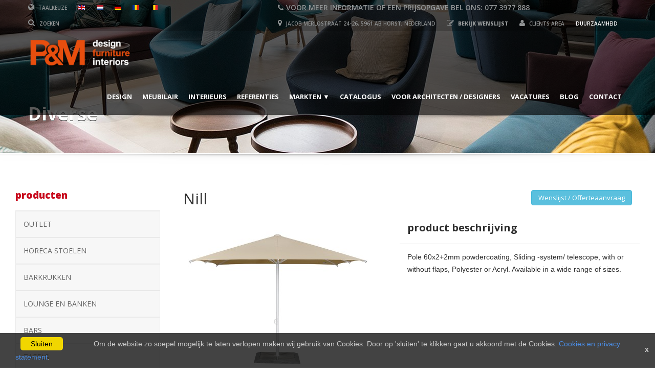

--- FILE ---
content_type: text/html; charset=UTF-8
request_url: https://www.pm-furniture.nl/diverse/nill
body_size: 9742
content:
<!doctype html>
<!--[if IE 7 ]>
<html lang="nl" class="ie7"> <![endif]-->
<!--[if IE 8 ]>
<html lang="nl" class="ie8"> <![endif]-->
<!--[if IE 9 ]>
<html lang="nl" class="ie9"> <![endif]-->
<!--[if (gt IE 9)|!(IE)]><!-->
<html lang="nl">
<!--<![endif]-->
<head>
    <meta charset="utf-8">
    <meta name="viewport" content="width=device-width, initial-scale=1, maximum-scale=1, user-scalable=no">

            <meta name="description" content="Nill Pole 60x2+2mm powdercoating, Sliding -system/ telescope, with or without flaps, Polyester or Acryl. Available in a wide range of sizes. Decoratieve panelen, hoofdborden en bedden, pvc-vloeren en hardhouten vloeren.">
    
    
    <meta name="author" content="PM Furniture">

    <link rel="apple-touch-icon" sizes="57x57" href="/apple-icon-57x57.png">
    <link rel="apple-touch-icon" sizes="60x60" href="/apple-icon-60x60.png">
    <link rel="apple-touch-icon" sizes="72x72" href="/apple-icon-72x72.png">
    <link rel="apple-touch-icon" sizes="76x76" href="/apple-icon-76x76.png">
    <link rel="apple-touch-icon" sizes="114x114" href="/apple-icon-114x114.png">
    <link rel="apple-touch-icon" sizes="120x120" href="/apple-icon-120x120.png">
    <link rel="apple-touch-icon" sizes="144x144" href="/apple-icon-144x144.png">
    <link rel="apple-touch-icon" sizes="152x152" href="/apple-icon-152x152.png">
    <link rel="apple-touch-icon" sizes="180x180" href="/apple-icon-180x180.png">
    <link rel="icon" type="image/png" sizes="192x192" href="/android-icon-192x192.png">
    <link rel="icon" type="image/png" sizes="32x32" href="/favicon-32x32.png">
    <link rel="icon" type="image/png" sizes="96x96" href="/favicon-96x96.png">
    <link rel="icon" type="image/png" sizes="16x16" href="/favicon-16x16.png">
    <link rel="manifest" href="/manifest.json">
    <meta name="msapplication-TileColor" content="#ffffff">
    <meta name="msapplication-TileImage" content="/ms-icon-144x144.png">
    <meta name="theme-color" content="#ffffff">
    <meta name="language" content="dutch">
    <meta property="og:url" content="https://www.pm-furniture.nl/diverse/nill"/>
    <meta property="og:type" content="website"/>

            <meta property="fb:page_id" content="599371286746959">
                <title>P&M furniture. Horeca meubilair op maat en interieurs </title>
    
    <link rel="preconnect" href="https://fonts.googleapis.com">
    <link rel="preconnect" href="https://fonts.gstatic.com" crossorigin>
    <link rel="preconnect" href="https://i.ytimg.com" crossorigin>
    <link rel="canonical" href="https://www.pm-furniture.nl/diverse/nill"/>

    <!-- Main css file-->
    <link href="https://www.pm-furniture.nl/assets/build/css/main.css?v=7" rel="stylesheet">

        <link rel="stylesheet" type="text/css"
          href="https://www.pm-furniture.nl/assets/front/css/fonts.css"
          media="screen"/>


    <link href="https://www.pm-furniture.nl/assets/front/css/custom_2.css?v=10" rel="stylesheet">
    <link href="https://www.pm-furniture.nl/bower_components/fontawesome/css/font-awesome.min.css?v=6" rel="stylesheet">
    <link rel='stylesheet' href='https://www.pm-furniture.nl/assets/front/css/unite-gallery.css' type='text/css' />

            <meta property="og:title" content="Nill"/>

    <script type="text/javascript">var switchTo5x = true;</script>
    <script type="text/javascript" src="https://ws.sharethis.com/button/buttons.js"></script>
    <script type="text/javascript">stLight.options({
            publisher: "380594da-4372-47ab-9884-4bbb35161354",
            doNotHash: false,
            doNotCopy: false,
            hashAddressBar: false
        });</script>

    <style>
        .dynamic-image-page {
              background: url(https://www.pm-furniture.nl/images/products_default_header_image/slide___5bd2c4562036c-hoteleinrichtungen-intercity-hotel-frankfurt.jpg) top center no-repeat;
        


        }
    </style>

    <noscript>Your browser does not support JavaScript!</noscript>

</head>
<body>


<!--Header Start-->
<header data-spy="affix" data-offset-top="1" class="clearfix">
    <section class="toolbar">
        <div class="container">
            <div class="row">
                <div class="col-lg-5 left_bar">
                    <ul class="left-none">
                        <li style="min-width:70px;"><a href="#"><i class="fa fa-globe"></i> <span
                                        class="header--language-text">Taalkeuze</span></a>
                        </li>
                        <li><a href="https://pmfurniture.com"><span
                                        class="flag-icon flag-icon-gb"></span></a></li>
                        <li><a href="https://pm-furniture.nl"><span
                                        class="flag-icon flag-icon-nl"></span></a></li>
                        <li><a href="https://pmfurniture.de"><span
                                        class="flag-icon flag-icon-de"></span></a></li>
                        <li><a href="https://www.pmfurniture.ro"><span
                                        class="flag-icon flag-icon-ro"></span></a></li>
                        <li><a href="https://pmfurniture.be"><span
                                        class="flag-icon flag-icon-be"></span></a></li>
                        <li><i class="fa fa-search" style="float:left; padding-top:7px;"></i>

                            <form method="GET" action="https://www.pm-furniture.nl/search" class="header-form--search form-inline"
                                  style="float:left; ">
                                <input type="text" name="term"
                                       placeholder="Zoeken"
                                       class="search_box form-control">
                            </form>
                        </li>
                    </ul>
                </div>
                <div class="col-lg-7 ">
                    <ul class="right-none pull-right company_info">
                        <li class="company_info--contact-phone"><a href="#"><i
                                        class="fa fa-phone"></i>Voor meer informatie of een prijsopgave bel ons:   <a href="tel:+31773977888" >077 3977 888</a></a>
                        </li>
                                                                            <li class="address"><a href="/contact">
                                    <i
                                            class="fa fa-map-marker"></i> Jacob Merlostraat 24-26, 5961 AB Horst, Nederland
                                </a></li>
                                                <li>
                            <a href="https://www.pm-furniture.nl/wishlist">
                                <i class="fa fa-pencil-square-o"></i>
                                <strong>bekijk wenslijst</strong>
                            </a>
                        </li>
                        <li>
                            <a href="https://www.pm-furniture.nl/clients/login">
                                <i class="fa fa-user"></i>
                                Clients area
                            </a>
                        </li>
                                                                            <li>
                                <a href="https://www.pm-furniture.nl/duurzaamheid" style="color:#FFFFFF;">
                                    Duurzaamheid
                                </a>
                            </li>
                                            </ul>
                </div>
            </div>
        </div>
    </section>
    <div class="bottom-header">
        <div class="container">
            <nav class="navbar navbar-default" role="navigation">
                <div class="container-fluid">
                    <!-- Brand and toggle get grouped for better mobile display -->
                    <div class="navbar-header">
                        <button type="button" class="navbar-toggle" data-toggle="collapse"
                                data-target="#bs-example-navbar-collapse-1"><span
                                    class="sr-only">Toggle navigation</span> <span class="icon-bar"></span> <span
                                    class="icon-bar"></span> <span class="icon-bar"></span></button>
                        <a class="navbar-brand" href="/"><img
                                    src="https://www.pm-furniture.nl/assets/front/images/pmfurniture-logo.png"
                                    alt="PM furniture logo"/></a></div>

                    <!-- Collect the nav links, forms, and other content for toggling -->
                    <div class="collapse navbar-collapse" id="bs-example-navbar-collapse-1">
                        <ul class="nav navbar-nav pull-right">

                            
                    <li class="">

                                                                        <a   href="https://www.pm-furniture.nl/horeca-interieur-ontwerp">Design</a>

                                                                    </li>


                
                    <li class="">

                                                                        <a   href="https://www.pm-furniture.nl/products">Meubilair</a>

                                                                    </li>


                
                    <li class="">

                                                                        <a   href="https://www.pm-furniture.nl/horeca-interieurs">Interieurs</a>

                                                                    </li>


                
                    <li class="">

                                                                        <a   href="https://www.pm-furniture.nl/referenties">Referenties</a>

                                                                    </li>


                
                    <li class="dropdown">

                                                                        <a  class="active"  href="https://www.pm-furniture.nl">Markten ▼</a>

                                                                            <ul class="dropdown-menu">

                                
                                    <li><a href="https://www.pm-furniture.nl/cafe-en-restaurant">Cafe & Restaurant</a></li>

                                
                                    <li><a href="https://www.pm-furniture.nl/hotel">Hotel</a></li>

                                
                                    <li><a href="https://www.pm-furniture.nl/terras">Terras</a></li>

                                
                                    <li><a href="https://www.pm-furniture.nl/project">Project</a></li>

                                
                                    <li><a href="https://www.pm-furniture.nl/zorg">Zorg</a></li>

                                
                                    <li><a href="https://www.pm-furniture.nl/onderwijs">Onderwijs</a></li>

                                
                                    <li><a href="https://www.pm-furniture.nl/marine">Cruise</a></li>

                                
                                    <li><a href="https://www.pm-furniture.nl/retail">Retail</a></li>

                                
                                    <li><a href="https://www.pm-furniture.nl/leisure">Leisure</a></li>

                                
                                    <li><a href="https://www.pm-furniture.nl/conferentie-en-banqueting">Conferentie & Banqueting</a></li>

                                
                            </ul>
                                            </li>


                
                    <li class="">

                                                                        <a   href="https://www.pm-furniture.nl/download-catalogus">Catalogus</a>

                                                                    </li>


                
                    <li class="">

                                                                        <a   href="https://www.pm-furniture.nl/voor-architecten-designers">Voor architecten / designers</a>

                                                                    </li>


                
                    <li class="">

                                                                        <a   href="https://www.pm-furniture.nl/carriere">Vacatures</a>

                                                                    </li>


                
                    <li class="">

                                                                        <a   href="https://www.pm-furniture.nl/blog-nl/">Blog</a>

                                                                    </li>


                
                    <li class="">

                                                                        <a   href="https://www.pm-furniture.nl/contact">Contact</a>

                                                                    </li>


                                    </ul>                    </div>
                    <!-- /.navbar-collapse -->
                </div>
                <!-- /.container-fluid -->
            </nav>
        </div>
        <div class="header_shadow"></div>
    </div>
</header>
<!--Header End-->


    <div class="clearfix"></div>

    <section id="secondary-banner" class="dynamic-image-page">
        <div class="container">
            <div class="row">
                <div class="col-lg-12 col-md-12 col-sm-6 col-xs-12">
                                            <h1>Diverse</h1>
                                    </div>

            </div>
        </div>
    </section>

    <!--#secondary-banner ends-->
    <div class="message-shadow"></div>
    <div class="clearfix"></div>

    <section class="content">
        <div class="container-fluid">
            <div class="inner-page row">

                                <div class="list col-lg-3 col-md-4 col-sm-4 col-xs-6 products-categories-list side-content">

    <a href="https://www.pm-furniture.nl/products"><h3>producten</h3></a>

<ul class="nav margin-top-20 margin-bottom-20">

    
        
        <li><a href="https://www.pm-furniture.nl/outlet">OUTLET</a></li>

    
    
        
        <li><a href="https://www.pm-furniture.nl/horeca-stoelen">HORECA STOELEN</a></li>

    
    
        
        <li><a href="https://www.pm-furniture.nl/barkrukken">BARKRUKKEN</a></li>

    
    
        
        <li><a href="https://www.pm-furniture.nl/lounge-en-banken-restaurant-banken">LOUNGE EN BANKEN</a></li>

    
    
        
        <li><a href="https://www.pm-furniture.nl/bars">Bars</a></li>

    
    
        
        <li><a href="https://www.pm-furniture.nl/horeca-tafels">TAFELS</a></li>

    
    
        
        <li><a href="https://www.pm-furniture.nl/terrasmeubilair">TERRASMEUBILAIR</a></li>

    
    
        
        <li><a class="active" href="https://www.pm-furniture.nl/diverse">Diverse</a></li>

        
        
            
                <li><a class=" subcategory" href="https://www.pm-furniture.nl/diverse/dekoratieve-panelen">Dekoratieve panelen </a></li>

            
                <li><a class=" subcategory" href="https://www.pm-furniture.nl/diverse/hoofdeinden">Hoofdeinden & bedden</a></li>

            
                <li><a class=" subcategory" href="https://www.pm-furniture.nl/diverse/diversen">Diversen</a></li>

            
                <li><a class=" subcategory" href="https://www.pm-furniture.nl/diverse/vloer">PVC Vloer</a></li>

            
                <li><a class=" subcategory" href="https://www.pm-furniture.nl/diverse/massief-houten-vloeren">Massief Houten Vloeren</a></li>

            
                <li><a class=" subcategory" href="https://www.pm-furniture.nl/diverse/scheidingswanden">Scheidingswanden</a></li>

            
        
    
    
        
        <li><a href="https://www.pm-furniture.nl/horeca-meubilair">HORECA MEUBILAIR</a></li>

    
    
        
        <li><a href="https://www.pm-furniture.nl/zorgmeubilair">ZORGMEUBILAIR</a></li>

    
    
        
        <li><a href="https://www.pm-furniture.nl/stapelbare-stoelen">Stapelbare stoelen</a></li>

    
    
        
        <li><a href="https://www.pm-furniture.nl/lampen">Lampen</a></li>

    
    
        
        <li><a href="https://www.pm-furniture.nl/project-meubilair">Project Meubilair</a></li>

    
    
</ul>

    <style>

.videoInsert {
  height: 100%;
  width: 100%;

}
</style>

<div class="margin-top-20 margin-bottom-20" styler="padding:0px;">
<video autoplay muted loop class="videoInsert">
  <source src="/assets/front/images/animatie_scaun.mp4" type="video/mp4">
</video>

</div>
 
</div>

<div class="mobile-side-content  col-sm-12 col-xs-12">

    <a href="https://www.pm-furniture.nl/products"><h3>producten</h3></a>

        
        <a class="product-link" href="https://www.pm-furniture.nl/outlet">OUTLET</a> »

    

        
        <a class="product-link" href="https://www.pm-furniture.nl/horeca-stoelen">HORECA STOELEN</a> »

    

        
        <a class="product-link" href="https://www.pm-furniture.nl/barkrukken">BARKRUKKEN</a> »

    

        
        <a class="product-link" href="https://www.pm-furniture.nl/lounge-en-banken-restaurant-banken">LOUNGE EN BANKEN</a> »

    

        
        <a class="product-link" href="https://www.pm-furniture.nl/bars">Bars</a> »

    

        
        <a class="product-link" href="https://www.pm-furniture.nl/horeca-tafels">TAFELS</a> »

    

        
        <a class="product-link" href="https://www.pm-furniture.nl/terrasmeubilair">TERRASMEUBILAIR</a> »

    

        
        <a class="product-link active"
           href="https://www.pm-furniture.nl/diverse">Diverse</a> »

        


        
                        
        
    

        
        <a class="product-link" href="https://www.pm-furniture.nl/horeca-meubilair">HORECA MEUBILAIR</a> »

    

        
        <a class="product-link" href="https://www.pm-furniture.nl/zorgmeubilair">ZORGMEUBILAIR</a> »

    

        
        <a class="product-link" href="https://www.pm-furniture.nl/stapelbare-stoelen">Stapelbare stoelen</a> »

    

        
        <a class="product-link" href="https://www.pm-furniture.nl/lampen">Lampen</a> »

    

        
        <a class="product-link" href="https://www.pm-furniture.nl/project-meubilair">Project Meubilair</a> »

    

<div class="subcategories-container">

            <ul>
            
                <li><a class=" subcategory"
                       href="https://www.pm-furniture.nl/diverse/dekoratieve-panelen">Dekoratieve panelen </a></li>

            
                <li><a class=" subcategory"
                       href="https://www.pm-furniture.nl/diverse/hoofdeinden">Hoofdeinden & bedden</a></li>

            
                <li><a class=" subcategory"
                       href="https://www.pm-furniture.nl/diverse/diversen">Diversen</a></li>

            
                <li><a class=" subcategory"
                       href="https://www.pm-furniture.nl/diverse/vloer">PVC Vloer</a></li>

            
                <li><a class=" subcategory"
                       href="https://www.pm-furniture.nl/diverse/massief-houten-vloeren">Massief Houten Vloeren</a></li>

            
                <li><a class=" subcategory"
                       href="https://www.pm-furniture.nl/diverse/scheidingswanden">Scheidingswanden</a></li>

                    </ul>
    </div>
</div>
                <div class="col-lg-9 col-md-8 col-sm-12 col-xs-12">

                    <div class="row product-header">

                        <div class="col-lg-6 col-md-6 col-sm-6 col-xs-12 product-title">
                            <h2>Nill</h2>
                        </div>
                        <div class="col-md-6">
                            <div class="pull-right">
                                                                                                    <a href="#"
                                       data-link="https://www.pm-furniture.nl/wishlist/add/1327"
                                       id="button-product-wishlist"
                                       class="btn btn-info action_button md-button">Wenslijst / Offerteaanvraag</a>
                                
                            </div>
                        </div>
                    </div>

                    <div class="col-lg-6 col-md-6 col-xs-12 left-content padding-left-none xs-padding-bottom-40 sm-padding-bottom-40">

                        <!--OPEN OF SLIDER-->
                        <div class="slider">
                            <div class="flexslider flexslider2">

                                <ul class="slides item" id="image-slides">

                                    
                                        <li><a href="https://www.pm-furniture.nl/images/products/big__Nill.jpg"> <img src="https://www.pm-furniture.nl/images/products/defo__Nill.jpg" alt=""/></a></li>

                                    
                                        <li><a href="https://www.pm-furniture.nl/images/product-gallery/big__64c25a4664b2e-nill-1.jpg"> <img src="https://www.pm-furniture.nl/images/product-gallery/defo__64c25a4664b2e-nill-1.jpg" alt=""/></a></li>

                                    
                                        <li><a href="https://www.pm-furniture.nl/images/product-gallery/big__64c25a46ba7a1-nill-2.jpg"> <img src="https://www.pm-furniture.nl/images/product-gallery/defo__64c25a46ba7a1-nill-2.jpg" alt=""/></a></li>

                                    
                                        <li><a href="https://www.pm-furniture.nl/images/product-gallery/big__64c25a4738fa7-nill-3.jpg"> <img src="https://www.pm-furniture.nl/images/product-gallery/defo__64c25a4738fa7-nill-3.jpg" alt=""/></a></li>

                                    
                                        <li><a href="https://www.pm-furniture.nl/images/product-gallery/big__64c25a477fe73-nill-4.jpg"> <img src="https://www.pm-furniture.nl/images/product-gallery/defo__64c25a477fe73-nill-4.jpg" alt=""/></a></li>

                                    
                                </ul>

                            </div>
                        </div>
                        <div class="image-gallery" id="links" style="display:none">
                            
                                <a href="https://www.pm-furniture.nl/images/products/big__Nill.jpg"> <img src="https://www.pm-furniture.nl/images/products/defo__Nill.jpg"
                                                         alt="Diverse"/></a>

                            
                                <a href="https://www.pm-furniture.nl/images/product-gallery/big__64c25a4664b2e-nill-1.jpg"> <img src="https://www.pm-furniture.nl/images/product-gallery/defo__64c25a4664b2e-nill-1.jpg"
                                                         alt="Diverse"/></a>

                            
                                <a href="https://www.pm-furniture.nl/images/product-gallery/big__64c25a46ba7a1-nill-2.jpg"> <img src="https://www.pm-furniture.nl/images/product-gallery/defo__64c25a46ba7a1-nill-2.jpg"
                                                         alt="Diverse"/></a>

                            
                                <a href="https://www.pm-furniture.nl/images/product-gallery/big__64c25a4738fa7-nill-3.jpg"> <img src="https://www.pm-furniture.nl/images/product-gallery/defo__64c25a4738fa7-nill-3.jpg"
                                                         alt="Diverse"/></a>

                            
                                <a href="https://www.pm-furniture.nl/images/product-gallery/big__64c25a477fe73-nill-4.jpg"> <img src="https://www.pm-furniture.nl/images/product-gallery/defo__64c25a477fe73-nill-4.jpg"
                                                         alt="Diverse"/></a>

                                                    </div>
                        <span class='st_sharethis_large' displayText='ShareThis'></span>
                        <span class='st_facebook_large' displayText='Facebook'></span>
                        <span class='st_twitter_large' displayText='Tweet'></span>
                        <span class='st_linkedin_large' displayText='LinkedIn'></span>
                        <span class='st_pinterest_large' displayText='Pinterest'></span>
                        <span class='st_email_large' displayText='Email'></span>

                    </div>

                    <div class="product-description">
                        <h2>product beschrijving</h2>

                        <div class="product-text margin-bottom-20">
                            <font face="arial,helvetica,sans-serif">Pole 60x2+2mm powdercoating, Sliding -system/ telescope, with or without flaps, Polyester or Acryl. Available in a wide range of sizes.</font>
                        </div>

                        
                        
                    </div>
                    <div style="clear:both;"></div>
                    

                                            <div class="row">
        <div class="recent-vehicles-wrap margin-top-30 sm-padding-left-none padding-bottom-40">
            <div class="row">
                <div class="col-lg-2 col-md-2 col-sm-4 col-xs-12 recent-vehicles padding-left-none">
                    <h5 class="margin-top-none">soortgelijke producten</h5>

                    
                    <p>Bekijk onze grote collectie Diverse</p>
                    <div class="arrow3 clearfix margin-top-15 xs-margin-bottom-25" id="slideControls3">
                        <span class="prev-btn"></span>
                        <span class="next-btn"></span>

                    </div>
                </div>
                <div class="col-md-10 col-sm-8 padding-right-none xs-padding-left-none">
                    <div class="bx-wrapper" style="max-width: 1170px; margin: 0px auto;">
                        <div class="bx-viewport"
                             style="width: 100%; overflow: hidden; position: relative; height: 188px;">
                            <div class="carasouel-slider3"
                                 style="width: 1115%; position: relative; -webkit-transition: 0s; transition: 0s; -webkit-transform: translate3d(-810px, 0, 0);">

                                
                                    
                                        <div class="slide"
                                             style="float: left; list-style: none; position: relative; margin-right: 30px; width: 170px;">
                                            <div class="products-listing">
                                                <div class="product wow fadeInUp animated">

                                                    <a href="https://www.pm-furniture.nl/diverse/09-massive-wood-bar">
                                                        <img src="https://www.pm-furniture.nl/images/products/defo__bareinrichtung massief hout.jpg"
                                                             alt="09 Massive wood bar"/>

                                                        <div class="gallery-fadder"></div>
                                                        <div class="ico-gallery" style="top: 37.5px;"></div>
                                                        <div class="gallery-descr" style="bottom: -330px;">
                                                            <h4>09 Massive wood bar</h4>
                                                        </div>
                                                    </a>
                                                </div>
                                                </a>
                                            </div>
                                        </div>

                                    
                                
                                    
                                        <div class="slide"
                                             style="float: left; list-style: none; position: relative; margin-right: 30px; width: 170px;">
                                            <div class="products-listing">
                                                <div class="product wow fadeInUp animated">

                                                    <a href="https://www.pm-furniture.nl/diverse/27-bar-furniture">
                                                        <img src="https://www.pm-furniture.nl/images/products/defo__Bar furniture (9).jpg"
                                                             alt="27- Bar furniture"/>

                                                        <div class="gallery-fadder"></div>
                                                        <div class="ico-gallery" style="top: 37.5px;"></div>
                                                        <div class="gallery-descr" style="bottom: -330px;">
                                                            <h4>27- Bar furniture</h4>
                                                        </div>
                                                    </a>
                                                </div>
                                                </a>
                                            </div>
                                        </div>

                                    
                                
                                    
                                        <div class="slide"
                                             style="float: left; list-style: none; position: relative; margin-right: 30px; width: 170px;">
                                            <div class="products-listing">
                                                <div class="product wow fadeInUp animated">

                                                    <a href="https://www.pm-furniture.nl/diverse/pfx-3360">
                                                        <img src="https://www.pm-furniture.nl/images/products/defo__62ea6376b59d6-pfx-3360.jpg"
                                                             alt="PFX 3360"/>

                                                        <div class="gallery-fadder"></div>
                                                        <div class="ico-gallery" style="top: 37.5px;"></div>
                                                        <div class="gallery-descr" style="bottom: -330px;">
                                                            <h4>PFX 3360</h4>
                                                        </div>
                                                    </a>
                                                </div>
                                                </a>
                                            </div>
                                        </div>

                                    
                                
                                    
                                        <div class="slide"
                                             style="float: left; list-style: none; position: relative; margin-right: 30px; width: 170px;">
                                            <div class="products-listing">
                                                <div class="product wow fadeInUp animated">

                                                    <a href="https://www.pm-furniture.nl/diverse/p-04">
                                                        <img src="https://www.pm-furniture.nl/images/products/defo__5772447dab9ea-4-sbu-750.jpg"
                                                             alt="P 04"/>

                                                        <div class="gallery-fadder"></div>
                                                        <div class="ico-gallery" style="top: 37.5px;"></div>
                                                        <div class="gallery-descr" style="bottom: -330px;">
                                                            <h4>P 04</h4>
                                                        </div>
                                                    </a>
                                                </div>
                                                </a>
                                            </div>
                                        </div>

                                    
                                
                                    
                                        <div class="slide"
                                             style="float: left; list-style: none; position: relative; margin-right: 30px; width: 170px;">
                                            <div class="products-listing">
                                                <div class="product wow fadeInUp animated">

                                                    <a href="https://www.pm-furniture.nl/diverse/pfx-3150">
                                                        <img src="https://www.pm-furniture.nl/images/products/defo__62ea5ee8c6326-pfx-3150.jpg"
                                                             alt="PFX 3150"/>

                                                        <div class="gallery-fadder"></div>
                                                        <div class="ico-gallery" style="top: 37.5px;"></div>
                                                        <div class="gallery-descr" style="bottom: -330px;">
                                                            <h4>PFX 3150</h4>
                                                        </div>
                                                    </a>
                                                </div>
                                                </a>
                                            </div>
                                        </div>

                                    
                                
                                    
                                        <div class="slide"
                                             style="float: left; list-style: none; position: relative; margin-right: 30px; width: 170px;">
                                            <div class="products-listing">
                                                <div class="product wow fadeInUp animated">

                                                    <a href="https://www.pm-furniture.nl/diverse/p-21">
                                                        <img src="https://www.pm-furniture.nl/images/products/defo__57726d003fe50-21-blg-750.jpg"
                                                             alt="P 21"/>

                                                        <div class="gallery-fadder"></div>
                                                        <div class="ico-gallery" style="top: 37.5px;"></div>
                                                        <div class="gallery-descr" style="bottom: -330px;">
                                                            <h4>P 21</h4>
                                                        </div>
                                                    </a>
                                                </div>
                                                </a>
                                            </div>
                                        </div>

                                    
                                
                                    
                                        <div class="slide"
                                             style="float: left; list-style: none; position: relative; margin-right: 30px; width: 170px;">
                                            <div class="products-listing">
                                                <div class="product wow fadeInUp animated">

                                                    <a href="https://www.pm-furniture.nl/diverse/p-10">
                                                        <img src="https://www.pm-furniture.nl/images/products/defo__57724faaecbf1-10-swp-750.jpg"
                                                             alt="P 10"/>

                                                        <div class="gallery-fadder"></div>
                                                        <div class="ico-gallery" style="top: 37.5px;"></div>
                                                        <div class="gallery-descr" style="bottom: -330px;">
                                                            <h4>P 10</h4>
                                                        </div>
                                                    </a>
                                                </div>
                                                </a>
                                            </div>
                                        </div>

                                    
                                
                                    
                                        <div class="slide"
                                             style="float: left; list-style: none; position: relative; margin-right: 30px; width: 170px;">
                                            <div class="products-listing">
                                                <div class="product wow fadeInUp animated">

                                                    <a href="https://www.pm-furniture.nl/diverse/p-32">
                                                        <img src="https://www.pm-furniture.nl/images/products/defo__57727b2a8a532-32-car-750.jpg"
                                                             alt="P 32"/>

                                                        <div class="gallery-fadder"></div>
                                                        <div class="ico-gallery" style="top: 37.5px;"></div>
                                                        <div class="gallery-descr" style="bottom: -330px;">
                                                            <h4>P 32</h4>
                                                        </div>
                                                    </a>
                                                </div>
                                                </a>
                                            </div>
                                        </div>

                                    
                                
                                    
                                        <div class="slide"
                                             style="float: left; list-style: none; position: relative; margin-right: 30px; width: 170px;">
                                            <div class="products-listing">
                                                <div class="product wow fadeInUp animated">

                                                    <a href="https://www.pm-furniture.nl/diverse/p-13">
                                                        <img src="https://www.pm-furniture.nl/images/products/defo__57725f2c097c6-13-fgw-750.jpg"
                                                             alt="P 13"/>

                                                        <div class="gallery-fadder"></div>
                                                        <div class="ico-gallery" style="top: 37.5px;"></div>
                                                        <div class="gallery-descr" style="bottom: -330px;">
                                                            <h4>P 13</h4>
                                                        </div>
                                                    </a>
                                                </div>
                                                </a>
                                            </div>
                                        </div>

                                    
                                
                                    
                                        <div class="slide"
                                             style="float: left; list-style: none; position: relative; margin-right: 30px; width: 170px;">
                                            <div class="products-listing">
                                                <div class="product wow fadeInUp animated">

                                                    <a href="https://www.pm-furniture.nl/diverse/p-19">
                                                        <img src="https://www.pm-furniture.nl/images/products/defo__57726b39b7575-19-fod-750.jpg"
                                                             alt="P 19"/>

                                                        <div class="gallery-fadder"></div>
                                                        <div class="ico-gallery" style="top: 37.5px;"></div>
                                                        <div class="gallery-descr" style="bottom: -330px;">
                                                            <h4>P 19</h4>
                                                        </div>
                                                    </a>
                                                </div>
                                                </a>
                                            </div>
                                        </div>

                                    
                                
                            </div>
                        </div>
                        <div class="bx-controls"></div>
                    </div>
                </div>
            </div>
        </div>
    </div>
                    
                </div>
            </div>
            <!--container ends-->


    </section>


    <div class="modal fade" id="wishlist-modal">
        <div class="modal-dialog">
            <div class="modal-content">

                <div class="modal-header">
                    <button type="button" class="close" data-dismiss="modal"><span
                                aria-hidden="true">&times;</span><span class="sr-only">Close</span></button>
                    <h4 class="modal-title">wenslijst</h4>
                </div>
                <div class="modal-body">

                    <div id="result"></div>
                    <fieldset id="wishlist-form">

                    </fieldset>

                </div>
                <div class="modal-footer">
                    <button type="button" class="btn btn-default"
                            data-dismiss="modal">sluiten</button>
                    <a href="https://www.pm-furniture.nl/wishlist"
                       class="btn btn-success">bekijk wenslijst</a>
                </div>

                </form>

            </div>
            <!-- /.modal-content -->
        </div>
        <!-- /.modal-dialog -->
    </div><!-- /.modal -->

    <div class="modal fade" id="offer-modal">
    <div class="modal-dialog">
        <div class="modal-content">
            <form method="POST" action="https://www.pm-furniture.nl/products_contacts/send" accept-charset="UTF-8" id="products_contact_form"><input name="_token" type="hidden" value="N3IGzT5wECJ8kxZt4t2fAqhHP5ywSS6BHOUjk6LA">

            <div class="modal-header">
                <button type="button" class="close" data-dismiss="modal"><span
                            aria-hidden="true">&times;</span><span
                            class="sr-only">sluiten</span></button>
                <h4 class="modal-title">Offerte aanvragen</h4>
            </div>
            <div class="modal-body">

                <div id="modal-result"></div>
                                    <fieldset id="contact_form">

                        <input class="form-control margin-bottom-25" placeholder="Naam*" name="name" type="text">
                        <input class="form-control margin-bottom-25" placeholder="Bedrijfsnaam*" required="required" name="company" type="text">
                        <input class="form-control margin-bottom-25" placeholder="hoeveelheid*" required="required" value="" name="quantity_1327" type="text">
                        <input class="form-control margin-bottom-25" placeholder="Telefoon" name="telephone" type="text">
                        <input class="form-control margin-bottom-25" placeholder="Email" required="required" name="email" type="email">
                        <textarea class="form-control margin-bottom-25" placeholder="Bericht" required="required" name="msg" cols="50" rows="10"></textarea>

                        <div class="clearboth"></div>

                                                    <div class="row modal-products-divider">
                                <div class="col-md-4">
                                    <img src="https://www.pm-furniture.nl/images/product-gallery/defo__64c25a477fe73-nill-4.jpg" alt="Product image"/>
                                </div>
                                <div class="col-md-8">
                                    <h4>Nill</h4>
                                    <font face="arial,helvetica,sans-serif">Pole 60x2+2mm powdercoating, Sliding -system/ telescope, with or without flaps, Polyester or Acryl. Available in a wide range of sizes.</font>
                                </div>
                            </div>
                        
                        <input name="products[]" type="hidden" value="1327">
                    </fieldset>
                
            </div>
            <div class="modal-footer">
                <button type="button" class="btn btn-default" data-dismiss="modal">Close</button>
                <input placeholder="Verstuur offerte aanvraag" data-loading-text="Loading..." type="submit" value="Verstuur offerte aanvraag">
            </div>

            </form>

        </div>
        <!-- /.modal-content -->
    </div>
    <!-- /.modal-dialog -->
</div><!-- /.modal -->

    
<!--Footer Start-->
<section class="copyright-wrap padding-bottom-10">
    <div class="container">
        <div class="row">
            <div class="col-lg-4 col-md-4 col-sm-6 col-xs-12">
                <div class="logo-footer margin-bottom-20 md-margin-bottom-20 sm-margin-bottom-10 xs-margin-bottom-20"><a
                            href="#">
                        <img src="https://www.pm-furniture.nl/assets/front/images/pmfurniture-logo.png" alt="PM furniture logo"/></a>
                </div>
                <p>Copyright &copy; 2025 PM Furniture. All rights reserved.</p>
                                    <a href="/contact"
                       class="default-btn action_button lg-button"
                       style="color:#FFFFFF;">NEEM CONTACT OP MET ONS</a>
                    <br/><br/>
                                            <a href="tel:+31773977888" class="btn btn-default"
                           style="background:none; color:#FFFFFF; font-size:18px;">+31773977888</a>
                                                    
            </div>
            <div class="col-lg-4 col-md-4 col-sm-6 col-xs-12 padding-left-none md-padding-left-none sm-padding-left-15 xs-padding-left-15">
                <h4>nieuwsbrief</h4>
<p>Meldt u aan voor onze nieuwsbrief zodat u altijd op de hoogte  bent van onze nieuwe producten en aanbiedingen!</p>
<!-- Begin MailChimp Signup Form -->
<div id="mc_embed_signup">
    <form action="//pmfurniture.us2.list-manage.com/subscribe/post?u=48ec469aaa1b0b02da55142d6&amp;id=a3b763945f" method="post" id="mc-embedded-subscribe-form" name="mc-embedded-subscribe-form" class="validate form_contact" target="_blank" novalidate>
        <div id="mc_embed_signup_scroll">
            <div id="mce-responses" class="clear">
                <div class="response" id="mce-error-response" style="display:none"></div>
                <div class="response" id="mce-success-response" style="display:none"></div>
            </div>    <!-- real people should not fill this in and expect good things - do not remove this or risk form bot signups-->
            <div class="mc-field-group">
                
                <input type="text" value="" name="EMAIL" class="required email" placeholder="Email" id="mce-EMAIL">
            </div>

            <div style="position: absolute; left: -5000px; display:none;"><input type="text" name="b_48ec469aaa1b0b02da55142d6_4d784a2be3" tabindex="-1" value=""></div>
           <input type="submit" value="Subscribe" name="subscribe" id="mc-embedded-subscribe" class="button md-button">
        </div>
    </form>
</div>
<!--End mc_embed_signup-->            </div>
            <div class="col-lg-4 col-md-4 col-sm-4 col-xs-12">
                <ul class="social clearfix" style="margin-top:0px;">

            <li><a class="sc-1" href="https://www.facebook.com/PMfurnitureNederland"></a></li>
    
            <li><a class="sc-3" href="https://www.youtube.com/channel/UCGkggnvW6fwSWyHEbistinQ"></a></li>
    
        
            <li><a class="sc-4" href="https://www.instagram.com/pmfurniture/"></a></li>
    
            <li><a class="sc-10" href="https://www.pinterest.com/PMInterieurs/"></a></li>
    
    
    
    <li><a class="sc-5" href="https://www.linkedin.com/company/700722"></a></li>

</ul>
                <div class="col-md-6">
<ul style="list-style:none;">
            <li><a href="https://www.pm-furniture.nl/horeca-stoelen">HORECA STOELEN</a></li>
            <li><a href="https://www.pm-furniture.nl/lounge-en-banken-restaurant-banken">LOUNGE EN BANKEN</a></li>
            <li><a href="https://www.pm-furniture.nl/horeca-tafels">TAFELS</a></li>
    
</ul>
</div>
<div class="col-md-6">
<ul style="list-style:none;">

            <li><a href="https://www.pm-furniture.nl/terrasmeubilair">TERRASMEUBILAIR</a></li>
            <li><a href="https://www.pm-furniture.nl/barkrukken">BARKRUKKEN</a></li>
            <li><a href="https://www.pm-furniture.nl/bars">Bars</a></li>
    </ul>
</div>                                <div class="clearfix"></div>
                <div class="col-md-12">
                    <ul style="list-style:none;">
                        
                        <li><a
                                                                        href="/cookie-usage"
                                     >Cookieverklaring</a>
                        </li>
                            
                        <li><a
                                                                        href="/algemene-voorwaarden"
                                     >Algemene Voorwaarden</a>
                        </li>
                            
                        <li><a
                                                                        href="/carriere"
                                     style="color:#FFFFFF;"  >Vacatures</a>
                        </li>
                            
                        <li><a
                                                                        href="/reclamaties"
                                     >Reclamaties</a>
                        </li>
                            
                        <li><a
                                                                        href="/veel-gestelde-vragen"
                                     >Veel Gestelde Vragen</a>
                        </li>
                                                </ul>
                </div>
            </div>
        </div>
    </div>
</section>

<script type="text/javascript" src="https://www.pm-furniture.nl/assets/build/js/main.js?v=3"></script>
<script src="https://www.pm-furniture.nl/assets/build/js/main_footer.js?v=11" type="text/javascript"></script>
<script src="https://www.pm-furniture.nl/assets/front/js/youtube.js?v=6" type="text/javascript"></script>

    <div id="cookieConsent">
        <a class="cookieConsentOK">Sluiten</a>
        Om de website zo soepel mogelijk te laten verlopen maken wij gebruik van Cookies. Door op 'sluiten' te klikken gaat u akkoord met de Cookies.
        <a href="/cookie-usage"
           target="_blank">Cookies en privacy statement</a>.
        <div id="closeCookieConsent">x</div>
    </div>

    <script src="https://www.pm-furniture.nl/assets/front/js/jquery.cookie.js"></script>

    <script>
        $(document).ready(function () {

            $("#closeCookieConsent, .cookieConsentOK").click(function () {
                $("#cookieConsent").fadeOut(200);
                $.cookie('seenCookieBanner', 1, {expires: 30, path: '/', secure: true});
            });
        });

    </script>


<script>
    $(document).ready(function () {
        $('#products_contact_form').submit(function (event) {
            event.preventDefault();

            var $btn = $('#products_contact_form input[type="submit"]');
            $btn.button('loading');

            $.post(
                    $('#products_contact_form').attr('action'),
                    $('#products_contact_form').serialize(),

                    function (data) {

                        $btn.button('reset');

                        if (data['error']) {

                            $('div#modal-result').html(data.message);
                        }else{

                            $('div#modal-result').html(' ');

                            $('fieldset#contact_form').html(data.message);

                            $btn.remove();

                            //var redirectLink = window.location.href + '?success=succes';
                            var redirectLink = window.location.href + '?success=succes';
                            window.location.replace(redirectLink);
                        }


                    }
            )


        });
    })

</script>

        <script>

            var addToWishlistURL = "https://www.pm-furniture.nl/wishlist/add/1327";
            var removeFromWishlistURL = "https://www.pm-furniture.nl/wishlist/remove/1327";
            var buttonProductWishList = $('#button-product-wishlist');
            $(function () {
                $('#button-product-wishlist').click(function (event) {
                    event.preventDefault();
                    var button = $(this);
                    $.ajax({
                        type: "POST",
                        url: button.attr('data-link'),
                        success: function (data) {
                            handleWishlistDataChange.call(this, data);
                        },
                        failure: function (data) {
                            handleWishlistDataChange.call(this, data);
                        }
                    });

                });
            });

            function handleWishlistDataChange(data) {

                if (data.message)
                    $('#wishlist-form').html(data.message);
                else
                    $('#wishlist-form').html("Fout. Probeer het later nog eens");

                changeWishlistButton.apply(this);

                $('#wishlist-modal').modal();

            }

            function changeWishlistButton() {
                if (buttonProductWishList.hasClass('btn-info')) {
                    buttonProductWishList.removeClass('btn-info').addClass('btn-danger').html("Verwijderen van wenslijst").attr('data-link', removeFromWishlistURL);
                } else {
                    buttonProductWishList.removeClass('btn-danger').addClass('btn-info').html("Wenslijst / Offerteaanvraag").attr('id', 'button-remove-product-wishlist').attr('data-link',
                        addToWishlistURL);
                }

            }

            document.getElementById('image-slides').onclick = function (event) {

                event = event || window.event;
                var target = event.target || event.srcElement,
                    link = target.src ? target.parentNode : target,
                    options = {
                        index: link,

                        event: event,

                        onopen: function () {

                        },

                        onslide: function () {
                        }

                    },
                    links = document.getElementById('links').getElementsByTagName('a');
                blueimp.Gallery(links, options);
            };

        </script>
    
<script>
    // Initialize dataLayer
    window.dataLayer = window.dataLayer || [];

    function gtag() {
        dataLayer.push(arguments);
    }

    // Optimized GTM loader
    function loadGTM(id) {
        // Add preconnect for performance
        const preconnect = document.createElement('link');
        preconnect.rel = 'preconnect';
        preconnect.href = 'https://www.googletagmanager.com';
        document.head.appendChild(preconnect);

        // Create and load GTM script
        const script = document.createElement('script');
        script.async = true;
        script.src = `https://www.googletagmanager.com/gtm.js?id=${id}`;
        document.head.appendChild(script);

        // Initialize dataLayer
        window.dataLayer.push({'gtm.start': new Date().getTime(), event: 'gtm.js'});
    }

    // Load GA4 separately to reduce initial bundle size
    function loadGA4(measurementId) {
        const script = document.createElement('script');
        script.async = true;
        script.src = `https://www.googletagmanager.com/gtag/js?id=${measurementId}`;

        script.onload = function () {
            gtag('js', new Date());
            gtag('config', measurementId, {
                'anonymize_ip': true,
                'transport_type': 'beacon',
                send_page_view: false  // Defer page view
            });
            // Send page view after everything is loaded
            setTimeout(() => {
                gtag('event', 'page_view');
            }, 100);
        };

        document.head.appendChild(script);
    }

    // Load analytics based on language/region
    document.addEventListener('DOMContentLoaded', function () {
                loadGA4('G-WQYWSYPZ4H');
            });

    // LinkedIn tracking optimization (only for English version)
    </script>


<!-- GTM NoScript fallback -->



<!-- The Gallery lightbox dialog-->
<div id="blueimp-gallery" class="blueimp-gallery blueimp-gallery-controls">
    <div class="slides"></div>
    <h3 class="title"></h3>
    <a class="prev">‹</a>
    <a class="next">›</a>
    <a class="close">×</a>
    <a class="play-pause"></a>
    <ol class="indicator"></ol>
</div>

<script>

    $(function () {
        if ($('#project-links').length) {

            var galleries = document.getElementsByClassName('project-links');

            for (var i = 0; i < galleries.length; i++) {
                galleries[i].onclick = function (event) {
                    event = event || window.event;
                    var target = event.target || event.srcElement,
                        link = target.src ? target.parentNode : target,
                        options = {

                            index: link,

                            event: event,

                            onopen: function () {

                            },

                            onslide: function (index, slide) {

                                var selector = "div[data-index=" + $(slide).attr('data-index') + '] img';

                                var img_src = $(selector).attr('src');

                                var img = img_src.substring(img_src.lastIndexOf('/') + 1);


                                if ($('#' + index + "-products-overlay").length != true) {

                                    $.ajax({

                                        url: 'https://www.pm-furniture.nl/project-data?img_src=' + img,

                                        success: function (data) {

                                            $(slide).append('<div id="' + index + '-products-overlay" class="products-slide-overlay ">' + data + '</div>');

                                        }
                                    })
                                }
                            }
                        },
                        links = this.getElementsByTagName('a');
                    blueimp.Gallery(links, options);

                }

            }

        }
    });

</script>
    <!-- Google tag (gtag.js) -->
<script async src="https://www.googletagmanager.com/gtag/js?id=G-WQYWSYPZ4H"></script>
<script>
  window.dataLayer = window.dataLayer || [];
  function gtag(){dataLayer.push(arguments);}
  gtag('js', new Date());

  gtag('config', 'G-WQYWSYPZ4H');
</script>

<script type="text/javascript" async src="https://pmfurniture.amzand.nl/"></script>


</body>
</html>


--- FILE ---
content_type: text/css
request_url: https://www.pm-furniture.nl/assets/front/css/custom_2.css?v=10
body_size: 1867
content:
.blaze-slider{--slides-to-show:1;--slide-gap:20px;direction:ltr}.blaze-container{position:relative}.blaze-track-container{overflow:hidden}.blaze-track{will-change:transform;touch-action:pan-y;display:flex;gap:var(--slide-gap);--slide-width:calc(
        (100% - (var(--slides-to-show) - 1) * var(--slide-gap)) /
        var(--slides-to-show)
);box-sizing:border-box}.blaze-track>*{box-sizing:border-box;width:var(--slide-width);flex-shrink:0}


/*Cookie Consent Begin*/
#cookieConsent {
    background-color: rgba(20,20,20,0.8);
    min-height: 26px;
    font-size: 14px;
    color: #ccc;
    line-height: 26px;
    padding: 8px 0 8px 30px;
    font-family: "Trebuchet MS",Helvetica,sans-serif;
    position: fixed;
    bottom: 0;
    left: 0;
    right: 0;
    z-index: 9999;
}
#cookieConsent a {
    color: #4B8EE7;
    text-decoration: none;
}
#closeCookieConsent {
    float: right;
    display: inline-block;
    cursor: pointer;
    height: 20px;
    width: 20px;
    margin: -15px 0 0 0;
    font-weight: bold;
}
#closeCookieConsent:hover {
    color: #FFF;
}
#cookieConsent a.cookieConsentOK {
    background-color: #F1D600;
    color: #000;
    display: inline-block;
    border-radius: 5px;
    padding: 0 20px;
    cursor: pointer;
    float: left;
    margin: 0 60px 0 10px;
}
#cookieConsent a.cookieConsentOK:hover {
    background-color: #E0C91F;
}
/*Cookie Consent End*/


.video-container {
    position: relative;
    width: 100%;
    padding-bottom: 56.25%; /* 16:9 aspect ratio (9/16 = 0.5625) */
    height: 0;
    overflow: hidden;
}

.youtube-facade {
    position: absolute;
    top: 0;
    left: 0;
    width: 100%;
    height: 100%;
    background-color: #000;
    cursor: pointer;
}

.youtube-facade img {
    width: 100%;
    height: 100%;
    object-fit: cover;
    opacity: 0.7;
}

.youtube-facade .play-button {
    width: 68px;
    height: 48px;
    position: absolute;
    top: 50%;
    left: 50%;
    transform: translate(-50%, -50%);
    background-color: #ff0000;
    border-radius: 14px;
    transition: all 0.2s ease;
}

.youtube-facade .play-button:before {
    content: "";
    border-style: solid;
    border-width: 15px 0 15px 26px;
    border-color: transparent transparent transparent #fff;
    position: absolute;
    top: 50%;
    left: 50%;
    transform: translate(-40%, -50%);
}

.youtube-facade:hover .play-button {
    background-color: #ff0000;
}

.youtube-facade:hover img {
    opacity: 0.9;
}

/* Base slider styles */
.banner-wrap {
    width: 100%;
    overflow: hidden;
    position: relative;
}

.banner {
    width: 100%;
    max-width: 100%;
}

.blaze-slider {
    width: 100%;
    height: 645px;
    position: relative;
}

.blaze-track-container {
    width: 100%;
    height: 100%;
}

.blaze-track {
    height: 100%;
}

/* Slide styles */
.blaze-track > div {
    position: relative;
    width: 100%;
    height: 100%;
    overflow: hidden;
}

/* Image styles */
.blaze-track img {
    position: absolute;
    top: 0;
    left: 0;
    width: 100%;
    height: 100%;
    object-fit: cover;
    object-position: center center;
}

/* Ensure slider is responsive */
@media (max-width: 768px) {
    .blaze-slider {
        height: 400px; /* Adjust height for mobile */
    }
}



.markets-listing .market:hover {
    color: #000000;
}

.markets-listing .market .img-flex {
    width: 100%;
    top: 0;
    left: 0;
    z-index: 555;
    -webkit-transition: all 0.3s ease 0s;
    -moz-transition: all 0.3s ease 0s;
    -o-transition: all 0.3s ease 0s;
}

.markets-listing .img-flex .align-center {
    display: none;
}

.markets-listing .market:hover .img-flex {
    display: block;
    overflow: hidden;
    position: relative;
}

.markets-listing .market:hover .img-flex .align-center {
    display: block;
    background-color: #FFFFFF;
    opacity: 0.6;
    position: absolute;
    width: 100%;
    height: 100%;
}

.markets-listing .market:hover .img-flex i {
    color: #fff;
    opacity: 1;
    position: absolute;
    top: 50%;
    margin-top: -16.5px;
    left: 50%;
    margin-left: -16.5px;
}

.market .gallery-fadder {
    background-color: #46434e;
    height: 100%;
    left: 0;
    opacity: 0;
    position: absolute;
    top: 0;
    width: 100%;
}

#grid-container .market {
    position: relative;
    overflow: hidden;
}

.market .gallery-descr {
    bottom: -999px;
    color: #FFFFFF;
    display: block;
    left: 0;
    padding: 19px 0 15px;
    position: absolute;
    text-align: center;
    width: 100%;
    z-index: 33;

}

.market:hover .gallery-fadder {
    opacity: 0.6;
}

.market .gallery-fadder {
    opacity: 0.2;
}

.market:hover .gallery-fadder {
    opacity: 0.6;
}

.market .gallery-descr {
    bottom: 20px !important;
    color: #FFFFFF;
    display: block;
    left: 0;
    padding: 10px 0 15px;
    position: absolute;
    text-align: center;
    width: 100%;
    z-index: 33;

}

.equal {
    display: flex;
    display: -webkit-flex;
    flex-wrap: wrap;
}

#grid-container .product{position:relative;overflow:hidden}
.product .gallery-descr{bottom:-999px;color:#FFF;display:block;left:0;padding:19px 0 15px;position:absolute;text-align:center;width:100%;z-index:33}
.product:hover .gallery-descr{bottom:0!important}
.gallery-descr h4{color:#FFF}
.product:hover .gallery-fadder{opacity:.6}
.toolbar ul li.company_info--contact-phone a{font-size:14px}
.header-form--search input{width:205px}
@media (min-width: 768px) {
    .row-equal {
        display: flex;
        flex-wrap: wrap;
    }
    .col-equal {
        margin: auto;
    }
}

.mobile-side-content{display:none;margin-bottom:20px}
@media only screen and (max-width:568px){.toolbar ul li.company_info--contact-phone a{font-size:10px}
    .header-form--search input{width:100px}
    li a span.header--language-text{display:none}
}
@media only screen and (max-width:768px){header{background:rgba(0,0,0,.95)}
    body header.affix{top:-93px}
    header .bottom-header .navbar-default .navbar-nav>li>a{padding:10px 6px!important}
    header .bottom-header .navbar-default .navbar-collapse .navbar-nav>li>a{padding:10px 6px 0 10px!important}
    .container .inner-page.row{margin-top:30px}
    .blueimp-gallery-controls>.indicator{display:none!important}
}
@media only screen and (max-width:991px){div.side-content{display:none}
    div.mobile-side-content{display:block}
}
.mobile-side-content a.product-link{margin-right:5px;margin-left:5px}
.mobile-side-content .subcategories-container a.active,.mobile-side-content a.product-link.active{color:#000}
.mobile-side-content .subcategories-container{background:#f7f7f7;margin-top:20px}
.mobile-side-content .subcategories-container ul li{list-style:none}

#secondary-banner,.boxed_layout #secondary-banner{margin-top:0;padding-top:160px}
#secondary-banner h4{font-size:22px;padding-left:0;margin-bottom:-10px;font-weight:300;letter-spacing:.1px;margin-top:13px}
#secondary-banner h1,#secondary-banner h2{font-size:36px;font-weight:700;margin-top:15px}

@media (max-width:992px){.boxed_layout .row{margin:0}
}
@media only screen and (max-width:568px){.form-element input[type=submit]{margin:10px 0 0}
}
@media only screen and (max-width:1000px){header .bottom-header .navbar-default .navbar-nav>li>a{padding:23px 4px 25px!important}
    .latest-news{clear:both}
    .latest-news .recent_blog_posts{padding-left:0}
}

--- FILE ---
content_type: application/javascript
request_url: https://www.pm-furniture.nl/assets/front/js/youtube.js?v=6
body_size: 691
content:
<!-- Add this JavaScript to your scripts -->
class YouTubeFacade {
    constructor() {
        this.init();
    }

    init() {
        // Replace all YouTube embeds with facades
        document.addEventListener('DOMContentLoaded', () => {
            const youtubeEmbeds = document.querySelectorAll('iframe[src*="youtube.com/embed/"]');
            youtubeEmbeds.forEach(embed => this.createFacade(embed));
        });
    }

    createFacade(embedElement) {
        // Get video ID from embed URL
        const videoId = this.getVideoId(embedElement.src);
        if (!videoId) return;

        // Create facade container
        const facade = document.createElement('div');
        facade.className = 'youtube-facade';
        facade.innerHTML = `
            <img src="https://i.ytimg.com/vi/${videoId}/hqdefault.jpg" alt="Video thumbnail">
            <div class="play-button"></div>
        `;

        // Store original iframe attributes
        const iframeAttributes = {
            width: embedElement.width,
            height: embedElement.height,
            src: embedElement.src,
            allow: embedElement.allow,
            allowFullscreen: embedElement.allowFullscreen
        };

        // Add click handler
        facade.addEventListener('click', () => {
            this.loadVideo(facade, iframeAttributes);
        });

        // Replace embed with facade
        embedElement.parentNode.replaceChild(facade, embedElement);
    }

    getVideoId(url) {
        const urlParams = new URL(url).searchParams;
        return urlParams.get('v') || url.split('/').pop().split('?')[0];
    }

    loadVideo(facade, attributes) {
        // Create a container to maintain aspect ratio
        const container = document.createElement('div');
        container.style.position = 'absolute';
        container.style.top = '0';
        container.style.left = '0';
        container.style.width = '100%';
        container.style.height = '100%';

        const iframe = document.createElement('iframe');
        iframe.width = '100%';
        iframe.height = '100%';
        iframe.src = attributes.src + (attributes.src.includes('?') ? '&' : '?') + 'autoplay=1';
        iframe.allow = attributes.allow || 'accelerometer; autoplay; clipboard-write; encrypted-media; gyroscope; picture-in-picture';
        iframe.allowFullscreen = attributes.allowFullscreen || true;
        iframe.style.border = '0';

        // Add iframe to container
        container.appendChild(iframe);

        // Replace facade with container
        facade.parentNode.replaceChild(container, facade);
    }
}

// Initialize the facade
new YouTubeFacade();
